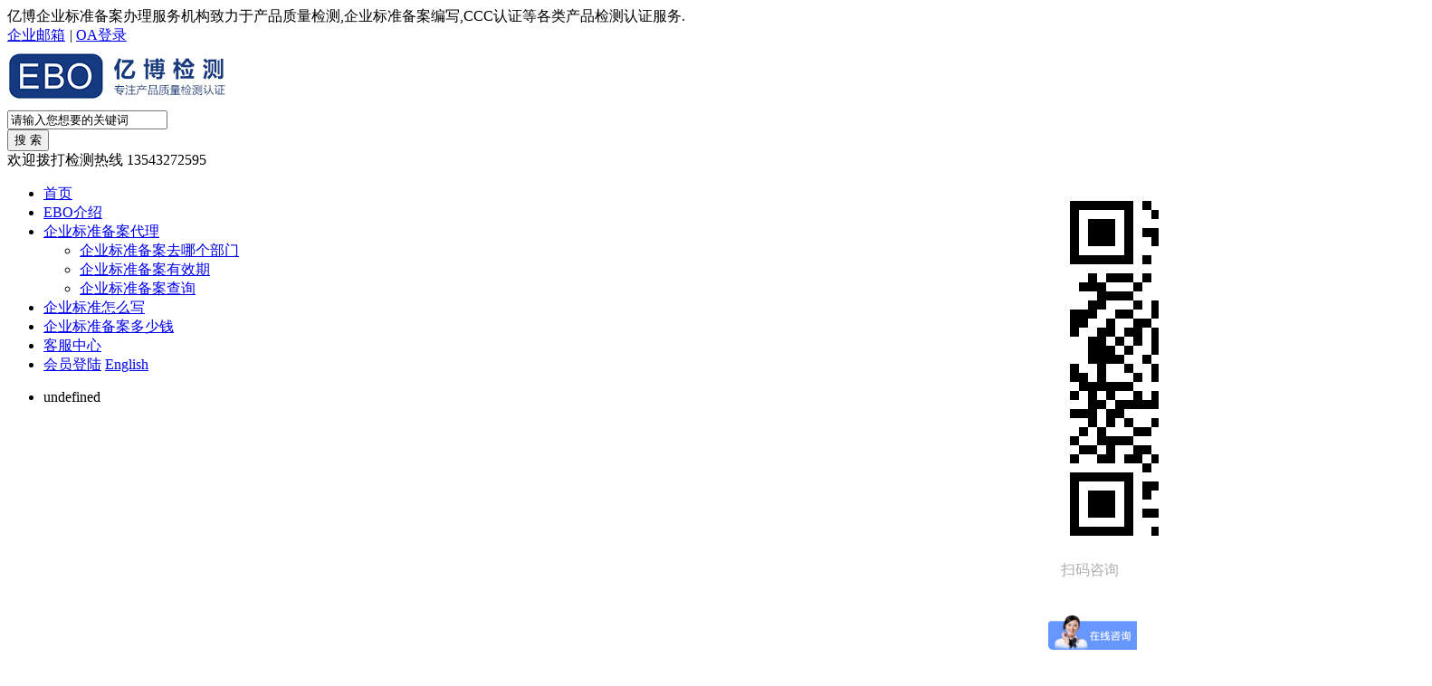

--- FILE ---
content_type: text/html
request_url: http://www.ebolab.cn/sqlc/23.html
body_size: 7036
content:
<!DOCTYPE html>
<html>
<head>
<meta charset="gb2312">
<title>食品标签备案程序_亿博企业标准备案编写机构</title>
<meta name="keywords" content="食品标签备案程序" />
<meta name="description" content="食品标签备案程序 办理部门：市标准技术研究院、宝安分局、龙岗分局 办公地点：华强南路无线电管理大厦十楼1005、宝安区宝城二十区洪浪南路技术监督大楼、龙岗区中心城爱心路龙岗质量大楼 办公电话：83997958（市标准技术研究院） 27590608（宝安） 28932663" />
<meta http-equiv="imagetoolbar" content="no"/>
<link rel="stylesheet" href="/zhimatong/css/base.css" media="screen,print"/>
<link rel="stylesheet" href="/zhimatong/css/vod.css" media="screen,print"/>
<script type="text/javascript">
if ((navigator.userAgent.match(/(iPhone|iPod|Android|Backerry|WebOS|Symbian|Windows Phone|Phone)/i))) { location.replace("http://www.ebolab.cn/m/sqlc/23.html");} else {}
        var APP = "";
        var URL = "/Home/Article";
        var ACTION_NAME = "detail";
        var PUBLIC="";
        var html="0";
        var LANG='cn';
        var baseUrl=PUBLIC+"/zhimatong/js/lib";
        var require = {
            urlArgs: 'v=2017021301'
        };
    </script>
    <meta http-equiv="X-UA-Compatible" content="IE=edge" />
    <meta name="viewport" content="width=device-width,initial-scale=1,user-scalable=no"/>
    <script src="/zhimatong/js/cn.js"></script>
    <script data-main="/zhimatong/js/article" src="/zhimatong/js/lib/require.js"></script>
</head>
<body>
<script src="/zhimatong/js/lib/jquery.js"></script>
<div class="header">
    <div class="tnav">
        <div class="wrapper">
            <div class="notice">
             亿博企业标准备案办理服务机构致力于产品质量检测,企业标准备案编写,CCC认证等各类产品检测认证服务. </div>
            <div class="link">
                <a href="http://mail.ebotek.cn" target="_blank"><i class="icon-arrow"></i> 企业邮箱</a>
                <em>|</em>
                <a href="http://ebotest.synology.me:5050/" target="_blank"><i class="icon-arrow"></i> OA登录</a>
            </div>
        </div>
    </div>
    <div class="top clearfix">
    	<div class="logo left">
        	<a href="/" title=""><img src="/images/logo.png"></a>
          
        </div>
		<div class="logo_by fl">
      <div class="search">
        <form action="/plus/search.php" name="formsearch">
          <input type="hidden" name="kwtype" value="0">
          <div class="search-wrap">
            <input class="keyWord" type="text" name="q" value="请输入您想要的关键词" onkeyup="STip(this.value, event);" autocomplete="off" onfocus="this.value=''">
          </div>
          <input type="submit" name="submit" class="submit sub-btn mod_search_btn" tabindex="9" value="搜&nbsp;索">
        </form>
      </div>
    </div>
        
        <div class="tel right">
        	欢迎拨打检测热线
        	<span class="format400">13543272595</span>
        </div>
		 <div style="width:100px; float:right; margin-top:4px; margin-right:20px;">
        	<img src="/images/erweima.jpg"/>
			<span style="width:100px; float:right; margin-top:-6px; margin-right:-20px; color:#ADADAD;">扫码咨询</span>
        </div>
    </div>
    <div class="nav">
        <ul class="wrapper">
            <li class="home"><a class="psa menu" href="/">首页</a></li>
            <li><a class="psa menu1" href="/ebojs/" title='EBO介绍' >EBO介绍</a>
            	<div class="subnav">
                	<ul class="sub-menu">
                    </ul>
                </div>
            </li>
            
           <li><a class="psa menu3" href="/qybzbadl/" title='企业标准备案代理' >企业标准备案代理</a>
            	<div class="subnav">
                	<ul class="sub-menu">
                    	<li><a href='/qbbabm/' title="企业标准备案去哪个部门"><i class="icon-arrow"></i>企业标准备案去哪个部门</a></li>
                    	<li><a href='/qybzyxq/' title="企业标准备案有效期"><i class="icon-arrow"></i>企业标准备案有效期</a></li>
                    	<li><a href='/qybzcx/' title="企业标准备案查询"><i class="icon-arrow"></i>企业标准备案查询</a></li>
                    </ul>
                </div>
            </li>
			 <li><a class="psa menu4" href="/news/" title='企业标准怎么写' >企业标准怎么写</a>
            	<div class="subnav">
                	<ul class="sub-menu">
                    </ul>
                </div>
            </li>
            <li><a class="psa menu4" href="/qybzbadsq/" title='企业标准备案多少钱' >企业标准备案多少钱</a>
            	
            </li>
            <li><a class="psa menu5" href="/kfzx/" title='客服中心' >客服中心</a>
            	<div class="subnav">
                	<ul class="sub-menu">
                    </ul>
                </div>
            </li>
            <li class="login">
            	<a href="http://www.ebolab.cn/"class="lang">会员登陆</a>
                <a href="http://www.cecertificate.org/" class="lang">English</a>
            </li>
        </ul>
    </div>
</div>
<script type="text/javascript">
$(".menu6").addClass("active");
</script>

<script>
var _hmt = _hmt || [];
(function() {
  var hm = document.createElement("script");
  hm.src = "https://hm.baidu.com/hm.js?aee8a1217aefbc2279b39cdd2bcdb20a";
  var s = document.getElementsByTagName("script")[0]; 
  s.parentNode.insertBefore(hm, s);
})();
</script>
<!-- /header -->
<div class="tbanner"><div class="banner" style="height:350px" data-h="240"><ul class="banner_m" style="height: 350px;"><li style=""><a href="javascript:;" style="background-image:url(/images/banner.jpg)"></a><div class="info">undefined</div></li></ul></div></div>
<div id="main_content">
    <div id="side">
    <div class="sbox">
        <h2 class="sbox_t">
            <span class="t1">企业标准备案流程</span>
            <span class="t2"></span>
        </h2>
        <ul class="c_list">
        	<li> <h2><a href='/qiyebeian/' title="企业标准备案"><i class="icon-arrow"></i>企业标准备案</a></h2> </li><li> <h2><a href='/sqlc/' class='active'><i class='icon-arrow'></i>企业标准备案流程</a></h2> </li>
        </ul>
    </div>
    
    
    <div class="sbox" style="margin-top:15px;">
        <ul class="c_list">
            <li>
                    <h2><a href="#" class="active" title="企业标准备案指南">企业标准备案指南</a></h2>
                                    </li>
                                    
                                    </ul>
                                    
                                    <ul class="clearfix nlist_u1">
                    <li class="cur"><a href="http://www.ebolab.cn/qybzbadl/" title="企业标准备案办理" target="_blank"><em>1</em>企业标准备案办理</a></li>
                    <li><a href="http://www.ebolab.cn/news/895.html" title="企业标准怎么写" target="_blank"><em>2</em>企业标准怎么写? </a></li>
                    <li><a href="http://www.ebolab.cn/qybzbadsq/" title="企业标准备案多少钱" target="_blank"><em>3</em>企业标准备案多少钱?</a></li>
                    <li><a href="http://www.ebolab.cn/qiyebeian/934.html" title="产品企业标准备案办理" target="_blank"><em>4</em>产品企业标准备案在哪办理</a></li>
                    <li><a href="http://www.ebolab.cn/qiyebeian/932.html" title="办理企业标准备案时间" target="_blank"><em>5</em>企业标准备案多长时间?</a></li>
		           <li><a href="http://www.ebolab.cn/sqlc/916.html" title="企业标准备案步骤" target="_blank"><em>6</em>企业标准备案步骤</a></li>

                    





            </ul>
    </div>
    

    
    
    <div class="scontact">
        <i class="icon-tel2"></i>
        <h2>深圳亿博检测机构(EBOTEST)</h2>
        <div class="tel">135-4327-2815</div>
    </div>
<br/>
	
	<div class="sbox" style="width:180px; margin-top:8px;">
        	<img src="/images/erweima.jpg">
			<span style="width:100px; margin-left:50px;color:#ADADAD;font-size:20px;">扫码咨询</span>
        </div>
	
	<br/>
	<aside id="tag_cloud-2" class="widget widget_tag_cloud"><h3 style="margin-bottom: 12px;font-size: 16px;color: #666;font-weight: 600;">标签云</h3>
	
	
	<div class="tagcloud"><a href="/tag/qiyebiaozhunmobanshiyongshuoming_1_1.html" class="tag-cloud-link tag-link-34 tag-link-position-1" style="font-size: 12px;"></a>
</div>

	<div class="tagcloud"><a href="/tag/shipinbiaoqianbeianchengxu_2_1.html" class="tag-cloud-link tag-link-34 tag-link-position-1" style="font-size: 12px;"></a>
</div>

	<div class="tagcloud"><a href="/tag/qiyechanpinbiaozhunbeianchengxu_3_1.html" class="tag-cloud-link tag-link-34 tag-link-position-1" style="font-size: 12px;"></a>
</div>

	<div class="tagcloud"><a href="/tag/qiyebiaozhunbeianliucheng_236_1.html" class="tag-cloud-link tag-link-34 tag-link-position-1" style="font-size: 12px;"></a>
</div>

	<div class="tagcloud"><a href="/tag/dengjichengxu_203_1.html" class="tag-cloud-link tag-link-34 tag-link-position-1" style="font-size: 12px;"></a>
</div>

	<div class="tagcloud"><a href="/tag/tijiaocailiao_213_1.html" class="tag-cloud-link tag-link-34 tag-link-position-1" style="font-size: 12px;"></a>
</div>

	<div class="tagcloud"><a href="/tag/cailiaoqingdan_214_1.html" class="tag-cloud-link tag-link-34 tag-link-position-1" style="font-size: 12px;"></a>
</div>

	<div class="tagcloud"><a href="/tag/wentijieda_200_1.html" class="tag-cloud-link tag-link-34 tag-link-position-1" style="font-size: 12px;"></a>
</div>

	<div class="tagcloud"><a href="/tag/qiyebiaozhunbeianbuzhou_257_1.html" class="tag-cloud-link tag-link-34 tag-link-position-1" style="font-size: 12px;"></a>
</div>

	<div class="tagcloud"><a href="/tag/qiyebiaozhunbeianruhebanli_237_1.html" class="tag-cloud-link tag-link-34 tag-link-position-1" style="font-size: 12px;"></a>
</div>

	<div class="tagcloud"><a href="/tag/qiyebiaozhunbeianbianxie_230_1.html" class="tag-cloud-link tag-link-34 tag-link-position-1" style="font-size: 12px;"></a>
</div>

	<div class="tagcloud"><a href="/tag/jianpanqiyebiaozhunbeian_256_1.html" class="tag-cloud-link tag-link-34 tag-link-position-1" style="font-size: 12px;"></a>
</div>

	<div class="tagcloud"><a href="/tag/shubiaoqiyebiaozhunbeian_251_1.html" class="tag-cloud-link tag-link-34 tag-link-position-1" style="font-size: 12px;"></a>
</div>

	<div class="tagcloud"><a href="/tag/qiyebiaozhunbeianshenhe_254_1.html" class="tag-cloud-link tag-link-34 tag-link-position-1" style="font-size: 12px;"></a>
</div>

	<div class="tagcloud"><a href="/tag/qiyebiaozhunbeianchengxu_255_1.html" class="tag-cloud-link tag-link-34 tag-link-position-1" style="font-size: 12px;"></a>
</div>

	<div class="tagcloud"><a href="/tag/qiyebiaozhunzenmeshenqing_279_1.html" class="tag-cloud-link tag-link-34 tag-link-position-1" style="font-size: 12px;"></a>
</div>

	<div class="tagcloud"><a href="/tag/qiyebiaozhunwangshangbeianliucheng_281_1.html" class="tag-cloud-link tag-link-34 tag-link-position-1" style="font-size: 12px;"></a>
</div>

	<div class="tagcloud"><a href="/tag/qiyebiaozhunbeianzenmeshenqing_277_1.html" class="tag-cloud-link tag-link-34 tag-link-position-1" style="font-size: 12px;"></a>
</div>

	<div class="tagcloud"><a href="/tag/qiyebiaozhunbeiancailiao_285_1.html" class="tag-cloud-link tag-link-34 tag-link-position-1" style="font-size: 12px;"></a>
</div>

	<div class="tagcloud"><a href="/tag/qiyechanpinbiaozhunbeianliucheng_293_1.html" class="tag-cloud-link tag-link-34 tag-link-position-1" style="font-size: 12px;"></a>
</div>

	<div class="tagcloud"><a href="/tag/shenchouqiyebiaozhunbeianliucheng_294_1.html" class="tag-cloud-link tag-link-34 tag-link-position-1" style="font-size: 12px;"></a>
</div>

	<div class="tagcloud"><a href="/tag/qiyebiaozhunqunabeian_298_1.html" class="tag-cloud-link tag-link-34 tag-link-position-1" style="font-size: 12px;"></a>
</div>

	<div class="tagcloud"><a href="/tag/qiyebiaozhunbeianduoshaoqian_299_1.html" class="tag-cloud-link tag-link-34 tag-link-position-1" style="font-size: 12px;"></a>
</div>

	<div class="tagcloud"><a href="/tag/chanpinqiyebiaozhunshishime_300_1.html" class="tag-cloud-link tag-link-34 tag-link-position-1" style="font-size: 12px;"></a>
</div>

	<div class="tagcloud"><a href="/tag/xishouyeqiyebiaozhunbeian_302_1.html" class="tag-cloud-link tag-link-34 tag-link-position-1" style="font-size: 12px;"></a>
</div>

	<div class="tagcloud"><a href="/tag/chanpinbiaozhunbeianruhebanli_304_1.html" class="tag-cloud-link tag-link-34 tag-link-position-1" style="font-size: 12px;"></a>
</div>

	<div class="tagcloud"><a href="/tag/CNAS_334_1.html" class="tag-cloud-link tag-link-34 tag-link-position-1" style="font-size: 12px;">CNAS</a>
</div>

	<div class="tagcloud"><a href="/tag/yibojiance_335_1.html" class="tag-cloud-link tag-link-34 tag-link-position-1" style="font-size: 12px;"></a>
</div>

	<div class="tagcloud"><a href="/tag/yibojiancezhongxin_336_1.html" class="tag-cloud-link tag-link-34 tag-link-position-1" style="font-size: 12px;"></a>
</div>

	<div class="tagcloud"><a href="/tag/jiancerenzheng_337_1.html" class="tag-cloud-link tag-link-34 tag-link-position-1" style="font-size: 12px;"></a>
</div>


</aside>
</div>
<!-- /left -->
    <div id="main">
        <div id="main_t">
            <div class="mapnav"><span>您所在的位置：</span><a href='http://www.ebolab.cn/'>企业标准备案</a> > <a href='/rzwd/'>认证问答</a> > <a href='/sqlc/'>企业标准备案流程</a> > </div><a class="zixun" href="http://www.ebolab.cn/kfzx/" target="_blank">
                        免费上门、免费培训，免费咨询，立即询价！
                        <div class="zx_tu"></div>
                    </a>
        </div>
        <div id="main_c" class="main_c">
            <div class="vod_detail">
    <h1 class="tt">食品标签备案程序</h1>
    <div class="info">
        <div class="wshare cf">
            <!-- JiaThis Button BEGIN -->
            <div class="jiathis_style">
                <a class="jiathis_button_qzone"></a>
                <a class="jiathis_button_tsina"></a>
                <a class="jiathis_button_tqq"></a>
                <a class="jiathis_button_weixin"></a>
                <a class="jiathis_button_renren"></a>
                <a href="http://www.jiathis.com/share" class="jiathis jiathis_txt jtico jtico_jiathis" target="_blank"></a>
                <a class="jiathis_counter_style"></a>
            </div>
            <script type="text/javascript" src="ttp://v3.jiathis.com/code/jia.js" charset="utf-8"></script>
            <!-- JiaThis Button END -->
        </div>
        浏览次数：<span id="pv"><script src="/plus/count.php?view=yes&aid=23&mid=1" type='text/javascript' language="javascript"></script></span> | 2010-01-26 15:06</div>
       <p><b><font style="font-size:16px" color="blue">亿博企业标准备案中心,提供企业标准备案代理服务,帮助企业在企业标准备案平台进行备案申报,标准备案号,食品标准备案,企业标准备案登记.服务热线：</font><font color="red" style="font-size:17px">135-4327-2595</font> 

</b></p>
<hr/>
	   </br>
	   <div class="nr cf" id="shownrs"><p>&nbsp;</p>
<div style="line-height: 18.75pt" align="left"><span style="font-size: 9pt; color: black">食品标签备案程序</span></div>
<div style="line-height: 18.75pt" align="left"><span style="font-size: 9pt; color: black">办理部门：市标准技术研究院、宝安分局、龙岗分局 <br />
办公地点：华强南路无线电管理大厦十楼1005、宝安区宝城二十区洪浪南路技术监督大楼、龙岗区中心城爱心路龙岗质量大楼 <br />
办公电话：83997958（市标准技术研究院） 27590608（宝安） 28932663（龙岗） <br />
<br />
<b>一、 对象 </b><br />
深圳市登记注册的食品生产企业，其产品标签须办理备案手续。 <br />
<b>二、 提交材料</b> <br />
申请单位向办理部门提出申请，并提交下列材料： <br />
1.《食品标签拟印制内容报告表》(2份)； <br />
2.食品标签设计样板(2份)； <br />
3.《深圳市企业产品执行标准登记证书》（核实后退给企业）； <br />
4.《中国商品条码系统成员证书》（查验证书留复印件）。 <br />
<b>三、办理程序</b> <br />
（一）受理<br />
申请材料齐全的，经办人员应予以受理，并填写《产品标识备案收件回执》交给申请单位。 <br />
（二）审核 <br />
经办人员依据《产品标识标注规定》等法规和规章以及GB 7718等强制性标准对企业提交的材料进行审核。 <br />
（三）发证 <br />
受理部门对审核通过的食品标签予以编号。 <br />
<b>四、办理时限</b> <br />
经办人员应在三个工作日内完成企业提交材料的审核工作。 </span></div>
<div>&nbsp;</div></div>
        <div class="online">
          <a href="http://p.qiao.baidu.com/cps/chat?siteId=9721510&userId=11111166&siteToken=e785f7b61c387e5494c223d986d63a88" class="consult slow" target="_blank" >立即咨询</a>
          <a class="offer slow btn-offer" href="http://www.ebotest.com/liuyan.html" target="_blank">获取报价</a>
					</div>
        <br/>
				<span style="font-size:16px;"><b>有产品办理检测认证或想了解更多详情资讯，请联系亿博检测中心:</b></span><br/>
			<div class="tit-kefu">
    <h2>
		亿博检测高级销售顾问<em>certified engineer</em> 
	</h2>
</div>

<div class="content">
    <div class="gcs-kefu">
        <div class="gcs_img">
            <img style="float:left;" align="center" alt="胡玲" src="/images/huling.jpg" title="胡玲">
        </div>
        <p>
            <span>胡玲</span> 2012年进入亿博检测技术有限公司，担任高级销售顾问。 <br> 精通各类检测认证标准，服务过上千家企业。 <em>联系方式：<b>13543272595</b>（微信同号）</em> 座机：0755-29413628<br> 邮箱：huling@ebotek.cn<br>地址：深圳市宝安新安六路勤业商务中心A栋一楼112-114<br>			<img align="center" alt="扫一扫加工程师微信" src="/images/erweimahl.jpg" title="扫一扫加工程师微信">&nbsp;&nbsp;&nbsp;&nbsp;扫一扫加工程师微信
        </p>
    </div>
</div>
<span style="line-height: 150%; font-family: 微软雅黑; color: black; font-size: 12px; mso-ascii-font-family: 'Arial'; mso-hansi-font-family: 'Arial'">
本文连接：<a href="/sqlc/23.html" title="食品标签备案程序">http://www.ebolab.cn/sqlc/23.html</a> </span>

 
 </span>
 

 
 </p>
 


<br />
<br />
相关文章
<table width='100%' border='0' cellspacing='0' cellpadding='0'>
<tr>
    </tr>
    </table>
<br />
<br />
<div id="pagenavdetail">上一篇：<a href='/sqlc/21.html'>深圳市采用国际标准产品认可工作程序</a> 
<br />下一篇：<a href='/sqlc/24.html'>企业产品执行标准登记程序</a> </div><br> 
<p style="text-align:center;position: relative;"><a href="http://wpa.qq.com/msgrd?v=3&uin=2355407903&site=qq&menu=yes" target="_blank" id="zxzx"><img src="/images/article_ads.jpg"></a></p>
<div class="gr-keyword"><b>此文关键词：</b>食品标签备案程序</div>
    </div>
        </div>
    </div>
    <div class="fc"></div>
</div>
<div class="footer">
    <div class="fnav cf">
        <div class="wrapper cf"><dl>
                     <dt><a href="http://www.ebolab.com/js/" title='EBO介绍' >EBO介绍</a></dt>
                    <dd>
                    	<a href="http://www.ebolab.com/js/">公司简介</a>
                    	<a href="http://www.ebolab.com/sysjs/">实验室展示</a>
                    	<a href="http://www.ebolab.com/bghj/">企业风采</a>
                    	<a href="http://www.ebolab.com/qywh/">企业文化</a>
                    	<a href="http://www.ebolab.com/sqzz/">荣誉资质</a>
                     	
                    </dd>
                </dl><dl>
                    <dt><a href="http://www.ebolab.com/quanqiurz/" title='全球认证服务' >全球认证服务</a></dt>
                    <dd>
                    	<a href="http://www.ebolab.com/oumengCE/">欧洲认证</a>
                    	<a href="http://www.ebolab.com/mgFCC/">美洲认证</a>
                    	<a href="http://www.ebolab.com/zgccc/">亚洲认证</a>
                    	<a href="http://www.ebolab.com/ozrcm/">其他地区认证</a>
                    </dd>
                </dl><dl>
                    <dt><a href="http://www.ebolab.com/kfzx/" title='客服中心' >客服中心</a></dt>
                    <dd>
                    	<a href="http://www.ebolab.com/fwtytk/">服务通用条款</a>
                    	
                    	<a href="http://www.ebotest.com/plus/myrohs.php">证书查询</a>
                    	<a href="http://www.ebolab.com/kfzx/">联系我们</a>
                    	
                    	
                    </dd>
                </dl><dl>
                    <dt><a href="http://www.ebolab.com/wrjfcc/" title='无人机FCC认证' >无人机FCC认证</a></dt>
                    <dd>
                    	<a href="http://www.ebolab.com/wrjfcc/">无人机FCC认证是什么</a>
                    	<a href="http://www.ebolab.com/FCCrz/1126.html">无人机FCC认证多少钱</a>
                    	<a href="http://www.ebolab.com/FCCrz/1115.html">无人机FCC认证流程</a>
			<a href="http://www.ebolab.com/FCCrz/1112.html">无人机FCC认证标准</a>
			
                    </dd>
                </dl><dl>
                    <dt><a href="http://www.ebolab.com/" title='人力资源' >人力资源</a></dt>
                    <dd>
                    	<a href="http://www.ebolab.com/bghj/">企业风采</a>
                    	<a href="http://www.ebolab.com/qywh/">企业文化</a>
                    	<a href="http://www.ebolab.com/">人才招聘</a>
                    </dd>
                </dl>
        </div>
    </div>
    <div class="copyright">
        <div class="wrapper cf">
            <div class="fl">Copyright &copy; 2002-2013 EBO. 亿博检测 版权所有 <a href="http://beian.miit.gov.cn" target="_blank">粤ICP备09054657号</a>&#160;&#160;网站技术支持：18925223381&#160;&#160;粤ICP备09054657号</div>
            <div class="fr">
                <a href="/sitemap.html" target="_blank">网站地图</a>|<a href="http://ebotest.synology.me:5050/" target="_blank">OA登录</a>|
				<a href="http://www.ebolab.com/tags.html" target="_blank">Tag标签</a>
            </div>
				
		<script>
(function(){
    var bp = document.createElement('script');
    var curProtocol = window.location.protocol.split(':')[0];
    if (curProtocol === 'https'){
   bp.src = 'https://zz.bdstatic.com/linksubmit/push.js';
  }
  else{
  bp.src = 'http://push.zhanzhang.baidu.com/push.js';
  }
    var s = document.getElementsByTagName("script")[0];
    s.parentNode.insertBefore(bp, s);
})();
</script>
<div style="width:300px;margin:0 auto; padding:20px 0;">
     <a target="_blank" href="http://www.beian.gov.cn/portal/registerSystemInfo?recordcode=44030602001703" style="display:inline-block;text-decoration:none;height:20px;line-height:20px;"><img src="http://www.ebotek.cn/batb.png" style="float:left;"/><p style="float:left;height:20px;line-height:20px;margin: 0px 0px 0px 5px; color:#939393;">粤公网安备 44030602001703号</p></a>&nbsp &nbsp &nbsp &nbsp <a href="https://szcert.ebs.org.cn/ea5299e9-333d-4b68-9af4-b5f76d930ad7"><img src="http://www.emclab.net/govicon.jpg"></a></div>
        </div>
    </div>
</div>

		


  <div class="kefuBox-Two slow">
	<ul>
		<li class="tidings">
			<a href="http://p.qiao.baidu.com/cps/chat?siteId=9721510&userId=11111166&siteToken=e785f7b61c387e5494c223d986d63a88" target="_blank">
				<em class="ico"></em>
				<b>在线咨询</b>
			</a>
		</li>
		
		<li class="weixin">
			<a>
				<em class="ico"></em>
				<b>微信咨询</b>
			</a>
			<span class="toolbar-layer img">
        <img src="/images/erweima.jpg" class="ewm"></span>
		</li>
		<li class="mark">
			<a class="offer slow btn-offer" href="http://www.ebotest.com/liuyan.html" target="_blank">
				<em class="ico" ></em>
				<b>获取报价</b>
			</a>
			<div class="hint-layer " style="">
			</div>
		</li>
		<li class="enroll">
			<a href="http://www.ebotest.com/myrohs.php"  target="_blank">
				<em class="ico"></em>
				<b>证书查询</b>
			</a>
		</li>
		<li id="top" class="top">
				
					<em class="ico"></em>
					<center><b>电话咨询</b></center>
				<span class="toolbar-layer img">
			<p><strong>电话咨询：</strong><br>135-4327-2595</p>
            <p><strong>报告问题解答：</strong><br>0755-33126608</p>
            <p><strong>投诉举报：</strong><br>138-2432-8299   ebo@ebotest.com</p>

</span>
			</li>
	</ul>
</div>



<script type="text/javascript">
	jQuery(document).ready(function($) {
		// browser window scroll (in pixels) after which the "back to top" link is shown
		var offset = 300,
			//browser window scroll (in pixels) after which the "back to top" link opacity is reduced
			offset_opacity = 1200,
			//duration of the top scrolling animation (in ms)
			scroll_top_duration = 700,
			//grab the "back to top" link
			$back_to_top = $('.cd-top');
		//hide or show the "back to top" link
		$(window).scroll(function() {
			($(this).scrollTop() > offset) ? $back_to_top.addClass('cd-is-visible'): $back_to_top.removeClass('cd-is-visible cd-fade-out');
			if($(this).scrollTop() > offset_opacity) {
				$back_to_top.addClass('cd-fade-out');
			}
		});
		//smooth scroll to top
		$back_to_top.on('click', function(event) {
			event.preventDefault();
			$('body,html').animate({
				scrollTop: 0,
			}, scroll_top_duration);
		});
	});
</script><!-- /footer -->
</body>
</html>